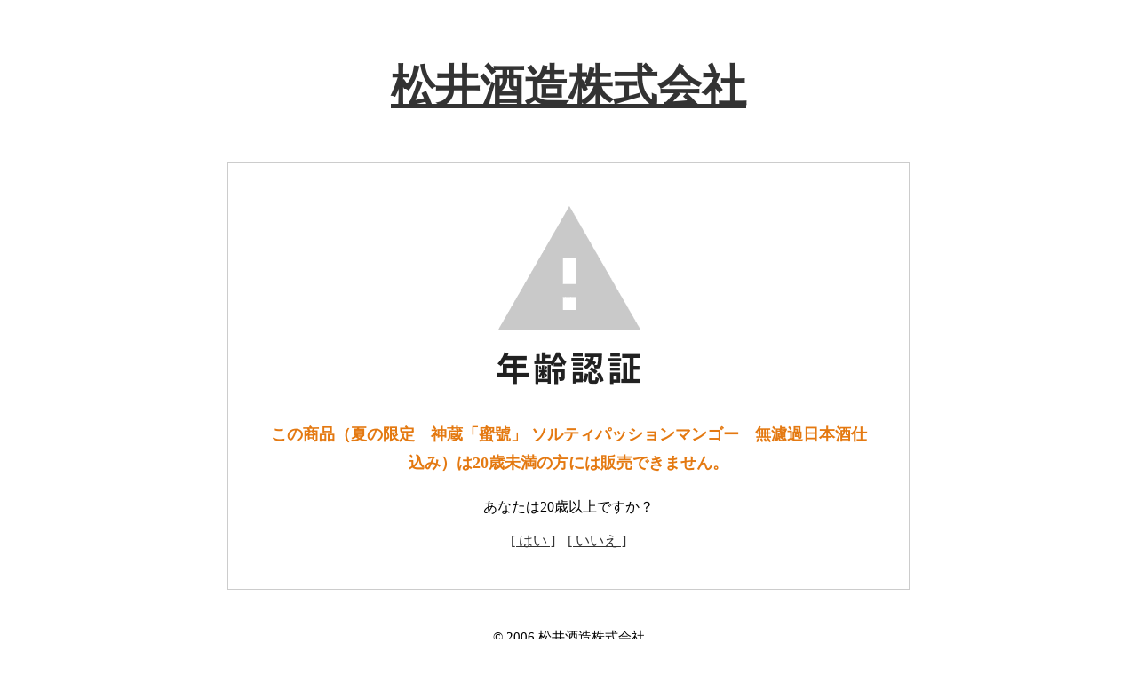

--- FILE ---
content_type: text/html; charset=EUC-JP
request_url: https://matsuishuzo.com/?pid=176361827
body_size: 5427
content:
<!DOCTYPE html PUBLIC "-//W3C//DTD XHTML 1.0 Transitional//EN" "http://www.w3.org/TR/xhtml1/DTD/xhtml1-transitional.dtd">
<html xmlns:og="http://ogp.me/ns#" xmlns:fb="http://www.facebook.com/2008/fbml" xmlns:mixi="http://mixi-platform.com/ns#" xmlns="http://www.w3.org/1999/xhtml" xml:lang="ja" lang="ja" dir="ltr">
<head>
<meta http-equiv="content-type" content="text/html; charset=euc-jp" />
<meta http-equiv="X-UA-Compatible" content="IE=edge,chrome=1" />
<meta name="viewport" content="width=device-width,initial-scale=1">
<title>夏の限定　神蔵「蜜號」 ソルティパッションマンゴー　無濾過日本酒仕込み</title>
<meta name="Keywords" content="松井酒造,松井酒造店,松井,神蔵,酒造,酒,日本酒,清酒,地酒,金閣寺,銀閣寺,七曜,京都,左京区,出町柳,蔵元,みやげ,土産,富士千歳,京千歳,金閣燦然,金瓢,祇園ばやし,雪月花,しぼりたて,にごり酒,吉田,蔵元だより,蔵元便り,鴨川,吉田,神社" />
<meta name="Description" content="松井酒造は、享保11年創業、京の銘酒『神蔵KAGURA』『富士千歳』・『京千歳』・『金瓢』醸造元です。皆様のお越しを心よりお待ち申し上げます。" />
<meta name="Author" content="松井酒造株式会社" />
<meta name="Copyright" content="松井酒造株式会社" />
<meta http-equiv="content-style-type" content="text/css" />
<meta http-equiv="content-script-type" content="text/javascript" />
<link rel="stylesheet" href="https://img07.shop-pro.jp/PA01458/099/css/1/index.css?cmsp_timestamp=20250422210949" type="text/css" />
<link rel="stylesheet" href="https://img07.shop-pro.jp/PA01458/099/css/1/product.css?cmsp_timestamp=20250422210949" type="text/css" />

<link rel="alternate" type="application/rss+xml" title="rss" href="https://matsuishuzo.com/?mode=rss" />
<link rel="shortcut icon" href="https://img07.shop-pro.jp/PA01458/099/favicon.ico?cmsp_timestamp=20250116165212" />
<script type="text/javascript" src="//ajax.googleapis.com/ajax/libs/jquery/1.7.2/jquery.min.js" ></script>
<meta property="og:title" content="夏の限定　神蔵「蜜號」 ソルティパッションマンゴー　無濾過日本酒仕込み" />
<meta property="og:description" content="松井酒造は、享保11年創業、京の銘酒『神蔵KAGURA』『富士千歳』・『京千歳』・『金瓢』醸造元です。皆様のお越しを心よりお待ち申し上げます。" />
<meta property="og:url" content="https://matsuishuzo.com?pid=176361827" />
<meta property="og:site_name" content="松井酒造株式会社" />
<script>
  var Colorme = {"page":"age_restriction","shop":{"account_id":"PA01458099","title":"\u677e\u4e95\u9152\u9020\u682a\u5f0f\u4f1a\u793e"},"basket":{"total_price":0,"items":[]},"customer":{"id":null},"inventory_control":"option","product":{"shop_uid":"PA01458099","id":176361827,"name":"\u590f\u306e\u9650\u5b9a\u3000\u795e\u8535\u300c\u871c\u865f\u300d \u30bd\u30eb\u30c6\u30a3\u30d1\u30c3\u30b7\u30e7\u30f3\u30de\u30f3\u30b4\u30fc\u3000\u7121\u6ffe\u904e\u65e5\u672c\u9152\u4ed5\u8fbc\u307f","model_number":"LKG-003","stock_num":0,"sales_price":2000,"sales_price_including_tax":2200,"variants":[{"id":1,"option1_value":"\u5305\u88c5\u306a\u3057","option2_value":"710ml","title":"\u5305\u88c5\u306a\u3057\u3000\u00d7\u3000710ml","model_number":"","stock_num":0,"option_price":2100,"option_price_including_tax":2310,"option_members_price":2000,"option_members_price_including_tax":2200},{"id":2,"option1_value":"\u5305\u88c5\u3042\u308a","option2_value":"710ml","title":"\u5305\u88c5\u3042\u308a\u3000\u00d7\u3000710ml","model_number":"","stock_num":0,"option_price":2300,"option_price_including_tax":2530,"option_members_price":2100,"option_members_price_including_tax":2310}],"category":{"id_big":2721497,"id_small":0},"groups":[{"id":2569217}],"members_price":2000,"members_price_including_tax":2200}};

  (function() {
    function insertScriptTags() {
      var scriptTagDetails = [];
      var entry = document.getElementsByTagName('script')[0];

      scriptTagDetails.forEach(function(tagDetail) {
        var script = document.createElement('script');

        script.type = 'text/javascript';
        script.src = tagDetail.src;
        script.async = true;

        if( tagDetail.integrity ) {
          script.integrity = tagDetail.integrity;
          script.setAttribute('crossorigin', 'anonymous');
        }

        entry.parentNode.insertBefore(script, entry);
      })
    }

    window.addEventListener('load', insertScriptTags, false);
  })();
</script>

<script async src="https://www.googletagmanager.com/gtag/js?id=G-V06YZ6HG5J"></script>
<script>
  window.dataLayer = window.dataLayer || [];
  function gtag(){dataLayer.push(arguments);}
  gtag('js', new Date());
  
      gtag('config', 'G-V06YZ6HG5J', (function() {
      var config = {};
      if (Colorme && Colorme.customer && Colorme.customer.id != null) {
        config.user_id = Colorme.customer.id;
      }
      return config;
    })());
  
  </script><script async src="https://zen.one/analytics.js"></script>
</head>
<body>
<meta name="colorme-acc-payload" content="?st=1&pt=10029&ut=176361827&at=PA01458099&v=20260130160135&re=&cn=de02bfe0cdcb8a7eb75ff39c7c12efa3" width="1" height="1" alt="" /><script>!function(){"use strict";Array.prototype.slice.call(document.getElementsByTagName("script")).filter((function(t){return t.src&&t.src.match(new RegExp("dist/acc-track.js$"))})).forEach((function(t){return document.body.removeChild(t)})),function t(c){var r=arguments.length>1&&void 0!==arguments[1]?arguments[1]:0;if(!(r>=c.length)){var e=document.createElement("script");e.onerror=function(){return t(c,r+1)},e.src="https://"+c[r]+"/dist/acc-track.js?rev=3",document.body.appendChild(e)}}(["acclog001.shop-pro.jp","acclog002.shop-pro.jp"])}();</script><link rel="stylesheet" href="./css/age_restriction.css" />
<div id="header_i" class="header">
  <h1 id="logo_i" class="logo"><a href="./">松井酒造株式会社</a></h1>
</div>
<div id="main_i" class="main">
  <form name="form" method="post" action="?pid=176361827" >
    <img src="https://img.shop-pro.jp/img/age_restriction/validation_img.png?cmsp_timestamp=20230302" alt="年齢認証">
    <p id="validation_txt_i" class="validation_txt">この商品（夏の限定　神蔵「蜜號」 ソルティパッションマンゴー　無濾過日本酒仕込み）は20歳未満の方には販売できません。</p>
    <p id="validation_txt_sub_i" class="validation_txt_sub">あなたは20歳以上ですか？</p>
    <input type="hidden" name="restricted_age_agree" value ="1"/>
    <div id="validation_select_yes" class="validation_select">
      <a href="#" onclick="document.form.submit();return false;">[ はい ]</a>
    </div>
    <div id="validation_select_no" class="validation_select">
      <a href="./">[ いいえ ]</a>
    </div>
  </form>
</div>
<div id="footer_i" class="footer">
  &copy; 2006 松井酒造株式会社
</div><link rel="stylesheet" href="css/amazon-pay-buy-now.css?20260107">

<div id="amazon-pay-buy-now-modal" class="amazon-pay-buy-now-modal-layout amazon_pay_buy_now_modal cart_modal__close amazonpay">
  <div class="amazon-pay-buy-now-modal-layout__container not_bubbling">
    <label class="cart_modal__close amazon-pay-buy-now-modal-layout__close-icon"></label>
    <p class="amazon-pay-buy-now-modal-layout__heading">
      こちらの商品が<br class="sp-br">カートに入りました
    </p>
    <div class="amazon-pay-buy-now-item">
              <div class="amazon-pay-buy-now-item__image"><img src="https://img07.shop-pro.jp/PA01458/099/product/176361827.png?cmsp_timestamp=20230802150842" alt="夏の限定　神蔵「蜜號」 ソルティパッションマンゴー　無濾過日本酒仕込み" /></div>
            <p class="amazon-pay-buy-now-item__name">夏の限定　神蔵「蜜號」 ソルティパッションマンゴー　無濾過日本酒仕込み</p>
    </div>
    <div class="amazon-pay-buy-now-modal-layout__action">
      <a class="amazon-pay-buy-now-button" href="/cart/">
        かごの中身を見る
      </a>

      <div class="amazon-pay-buy-now-button-unit">
        <p class="amazon-pay-buy-now-button-unit__text">または、今すぐ購入</p>
        <div id="AmazonPayButton"></div>
      </div>
      <p class="cart_modal__close amazon-pay-buy-now-text-link">ショッピングを続ける</p>
    </div>
  </div>
</div>

<div id="amazon-pay-buy-now-error-modal" class="amazon-pay-buy-now-modal-layout amazon_pay_buy_now_error_modal cart_in_error__close">
  <div class="amazon-pay-buy-now-modal-layout__container not_bubbling">
    <label class="cart_in_error__close amazon-pay-buy-now-modal-layout__close-icon"></label>
    <p class="amazon-pay-buy-now-modal-layout__heading amazon_pay_buy_now_error_message cart_in_error_modal__heading"></p>
    <div class="amazon-pay-buy-now-modal-layout__action">
      <button class="cart_in_error__close amazon-pay-buy-now-button">ショッピングを続ける</button>
    </div>
  </div>
</div>

<div id="amazon-pay-buy-now-processing-modal" class="amazon-pay-buy-now-modal-layout amazon_pay_buy_now_processing_modal">
  <div class="amazon-pay-buy-now-modal-layout__container not_bubbling">
    <div class="amazon-pay-buy-now-processing">
      <div class="amazon-pay-buy-now-processing__icon">
        <div class="in-circular-progress-indicator" role="progressbar"></div>
      </div>
      <p class="amazon-pay-buy-now-processing__heading">
        Amazon Payで決済中です。
      </p>
      <p class="amazon-pay-buy-now-processing__body">
        そのままお待ちください。<br>決済が完了すると、自動で画面が切り替わります。
      </p>
    </div>
  </div>
</div>

<script src="https://static-fe.payments-amazon.com/checkout.js" charset="utf-8"></script>
<script type="text/javascript" charset="utf-8">
  let prefecture = null;
  let deliveryId = null;

  const openColomreAmazonPayBuyNowProcessingModal = () => {
    const modal = document.querySelector('#amazon-pay-buy-now-modal')
    modal.style.visibility = 'hidden';
    modal.querySelectorAll('*').forEach(el => el.style.visibility = 'hidden');

    const processingModal = document.querySelector('#amazon-pay-buy-now-processing-modal')
    processingModal.style.visibility = "visible";
    processingModal.querySelectorAll('*').forEach(el => el.style.visibility = "visible");
  }

  const closeColomreAmazonPayBuyNowProcessingModal = () => {
    const modal = document.querySelector('#amazon-pay-buy-now-modal')
    modal.style.visibility = 'visible';
    modal.querySelectorAll('*').forEach(el => el.style.visibility = 'visible');

    const processingModal = document.querySelector('#amazon-pay-buy-now-processing-modal')
    processingModal.style.visibility = "hidden";
    processingModal.querySelectorAll('*').forEach(el => el.style.visibility = "hidden");
  }

  amazon.Pay.renderJSButton('#AmazonPayButton', {
    merchantId: 'A1KXWZ4V0BGRBL',
    ledgerCurrency: 'JPY',
        checkoutLanguage: 'ja_JP',
    productType: 'PayAndShip',
    placement: 'Cart',
    buttonColor: 'Gold',
    checkoutSessionConfig: {
      storeId: 'amzn1.application-oa2-client.38f35273beb04c1f8b407e8054e6d811',
      scopes: ["name", "email", "phoneNumber", "billingAddress"],
      paymentDetails: {
        paymentIntent: "AuthorizeWithCapture",
        canHandlePendingAuthorization: false
      },
      platformId: "A1RPRQMW5V5B38",
      deliverySpecifications: {
        addressRestrictions: {
          type: "Allowed",
          restrictions: {
            JP: {
              statesOrRegions: ["北海道","青森県","岩手県","宮城県","秋田県","山形県","福島県","茨城県","栃木県","群馬県","埼玉県","千葉県","東京都","神奈川県","新潟県","富山県","石川県","福井県","山梨県","長野県","岐阜県","静岡県","愛知県","三重県","滋賀県","京都府","大阪府","兵庫県","奈良県","和歌山県","鳥取県","島根県","岡山県","広島県","山口県","徳島県","香川県","愛媛県","高知県","福岡県","佐賀県","長崎県","熊本県","大分県","宮崎県","鹿児島県","沖縄県"]
            }
          }
        }
      }
    },
    onInitCheckout: async function (event) {
      prefecture = event.shippingAddress.stateOrRegion;

      openColomreAmazonPayBuyNowProcessingModal();

      try {
        const response = await fetch(
          "/cart/api/public/basket/amazon_pay_buy_now/checkout_sessions",
          {
            method: "POST",
            headers: {
              "Content-type": "application/json"
                          },
            body: JSON.stringify({
              shop_id: 'PA01458099',
              type: "onInitCheckout",
              prefecture: prefecture,
              shipping_address: event.shippingAddress,
              buyer: event.buyer,
              billing_address: event.billingAddress
            })
          }
        );

        if (!response.ok) {
          closeColomreAmazonPayBuyNowProcessingModal();

          const errorResponse = await response.body();
          const errorType = errorResponse.error_type

          return {
            "status": "error",
            "reasonCode": errorType
          }
        }

        const result = await response.json();
        return result;
      } catch (_e) {
        closeColomreAmazonPayBuyNowProcessingModal();

        return {
          status: "error",
          reasonCode: "unknownError",
        }
      }
    },
    onShippingAddressSelection: async function (event) {
      try {
        const response = await fetch(
          "/cart/api/public/basket/amazon_pay_buy_now/checkout_sessions",
          {
            method: "POST",
            headers: {
              "Content-type": "application/json"
                            },
            body: JSON.stringify({
              shop_id: 'PA01458099',
              type: "onShippingAddressSelection",
              prefecture: event.shippingAddress.stateOrRegion,
              shipping_address: event.shippingAddress
            })
          }
        );

        if (!response.ok) {
          closeColomreAmazonPayBuyNowProcessingModal();

          return {
            "status": "error",
            "reasonCode": "shippingAddressInvalid"
          }
        }

        const result = await response.json();
        return result;
      } catch (_e) {
        closeColomreAmazonPayBuyNowProcessingModal();

        return {
          status: "error",
          reasonCode: "unknownError",
        }
      }
    },
    onDeliveryOptionSelection: async function (event) {
      deliveryId = event.deliveryOptions.id

      try {
        const response = await fetch(
          "/cart/api/public/basket/amazon_pay_buy_now/checkout_sessions",
          {
            method: "POST",
            headers: {
              "Content-type": "application/json"
                            },
            body: JSON.stringify({
              shop_id: 'PA01458099',
              type: "onDeliveryOptionSelection",
              delivery_id: event.deliveryOptions.id,
              prefecture: prefecture
            })
          }
        );

        if (!response.ok) {
          closeColomreAmazonPayBuyNowProcessingModal();

          return {
            "status": "error",
            "reasonCode": "deliveryOptionInvalid"
          }
        }

        const result = await response.json();

        return result;
      } catch (_e) {
        closeColomreAmazonPayBuyNowProcessingModal();

        return {
          status: "error",
          reasonCode: "unknownError",
        }
      }
    },
    onCompleteCheckout: async function (event) {
      const form = document.querySelector('form[name="amazon_pay_buy_now_checkout_form"]')

      form.querySelectorAll('input').forEach(input => {
        if (input.name === 'shop_id') {
          input.value = 'PA01458099';
        }
        if (input.name === 'checkout_session_id') {
          input.value = event.amazonCheckoutSessionId;
        }
      });

      if (event.deliveryOptions && event.deliveryOptions.dateTimeWindow) {
        event.deliveryOptions.dateTimeWindow.forEach((d, i) => {
          const typeInput = document.createElement('input');
          typeInput.name = "delivery_options[][type]";
          typeInput.value = d.type;
          form.append(typeInput)

          const valueInput = document.createElement('input')
          valueInput.name = "delivery_options[][value]";
          valueInput.value = d.value;
          form.append(valueInput)
        })
      }

      form.submit();
    },
    onCancel: function (event) {
      closeColomreAmazonPayBuyNowProcessingModal();
    }
  });
</script>

<form name="amazon_pay_buy_now_checkout_form" method="POST" action="/cart/api/public/basket/amazon_pay_buy_now/checkout">
  <input type="hidden" name="shop_id" value="" />
  <input type="hidden" name="checkout_session_id" value="" />
</form><script type="text/javascript" src="https://matsuishuzo.com/js/cart.js" ></script>
<script type="text/javascript" src="https://matsuishuzo.com/js/async_cart_in.js" ></script>
<script type="text/javascript" src="https://matsuishuzo.com/js/product_stock.js" ></script>
<script type="text/javascript" src="https://matsuishuzo.com/js/js.cookie.js" ></script>
<script type="text/javascript" src="https://matsuishuzo.com/js/favorite_button.js" ></script>
</body></html>

--- FILE ---
content_type: text/css
request_url: https://img07.shop-pro.jp/PA01458/099/css/1/index.css?cmsp_timestamp=20250422210949
body_size: 33012
content:
@charset "euc-jp";

/* reset */
body, div, dl, dt, dd, ul, ol, li,
h1, h2, h3, h4, h5, h6, pre, code,
form, fieldset, legend, input, textarea,
p, blockquote, th, td {
  margin: 0;
  padding: 0;
}
.none_border_table,
.product_option_table table {
  border-spacing: 0;
  border-collapse: collapse;
}
fieldset,
img {
  border: 0;
}
address, caption, cite, code,
dfn, em, strong, th, var {
  font-weight: normal;
  font-style: normal;
}
 
ol, ul {
  list-style: none;
}
 
caption, th {
  text-align: left;
}
h1, h2, h3, h4, h5, h6 {
  font-weight: normal;
  font-size: 100%;
  color: #0c0633;
  color: #444;
}
q:before,
q:after {
  content: '';
}
abbr, acronym {
  border: 0;
  font-variant: normal;
}
sup {
  vertical-align: text-top;
}
sub {
  vertical-align: text-bottom;
}
input,
textarea,
select {
  font-weight: inherit;
  font-size: inherit;
  font-family: inherit;
}
input,
textarea,
select {
  *font-size: 100%;
}
legend {
  color: #000;
}

/* font size */
body {
  font: 13px/1.231 arial,helvetica,clean,sans-serif;
  *font-size: small; /* for IE */
  *font: x-small; /* for IE in quirks mode */
}
select, input, button, textarea {
  font: 99% arial,helvetica,clean,sans-serif;
}
table {
  font: 100%;
  font-size: inherit;
}
pre, code, kbd, samp, tt {
  font-family: monospace;
  line-height: 100%;
  *font-size: 108%;
}

/* common */
body {
  color: #444;
  font-family: "Lucida Sans Unicode", "Lucida Grande", Arial, Helvetica, "竅ｹ盍H窶・ｲ-茹ｹ盂ｲ Pro W3", "Hiragino Kaku Gothic Pro", "竅＜ｱ｢竅・ｱｨ", Meiryo, Osaka, "鐚㍼竺 鐚違ｱｲ窶激ｲ"窶・, sans-serif;
  background-color: #FFFFFF;
}
a {
  color: #3579bf;
}
a:hover{color:#ff6600;}

input[type="text"],
textarea,
select {
  border: 1px solid #888;
}
/* clearfix */
.clearfix {
  *zoom: 1;
}
  .clearfix:before, .clearfix:after {
    display: table;
    content: "";
  }
  .clearfix:after {
    clear: both;
  }

/* icons */
.icon:before,
.ie_icon {
  display: block;
  float: left;
  margin-right: 4px;
  width: 16px;
  height: 16px;
  background-image: url(https://img.shop-pro.jp/tmpl_img/63/icons16.png);
  background-repeat: no-repeat;
  content: "";
}
  .icon_myaccount:before,
  .ie_icon_myaccount {
    background-position: left -96px;
  }
  .icon_regist:before,
  .ie_icon_regist {
    background-position: left -192px;
  }
  .icon_login:before,
  .ie_icon_login {
    background-position: left -224px;
  }
  .icon_logout:before,
  .ie_icon_logout {
    background-position: left -208px;
  }
  .icon_search:before,
  .ie_icon_search {
    background-position: left -16px;
  }
  .icon_viewcart:before,
  .ie_icon_viewcart {
    background-position: left -0px;
  }
  .icon_sort:before,
  .ie_icon_sort {
    background-position: left -112px;
  }
  .icon_prev:before,
  .ie_icon_prev {
    margin-right: 0;
    background-position: left -32px;
  }
  .icon_next:before,
  .ie_icon_next {
    float: right;
    margin-right: 0;
    background-position: right -48px;
  }
  .icon_prev_dis:before,
  .ie_icon_prev_dis {
    margin-right: 0;
    background-position: left -64px;
  }
  .icon_next_dis:before,
  .ie_icon_next_dis {
    float: right;
    margin-right: 0;
    background-position: right -80px;
  }
  .icon_lst:before,
  .ie_icon_lst {
    margin-right: 0;
    background-position: left -176px;
  }
    .footer_lst .icon_lst:before,
    .footer_lst .ie_icon_lst {
      margin-left: -16px;
    }
  .icon_down:before,
  .ie_icon_down {
    display: none;
  }
  .icon_category_lst:before,
  .ie_icon_category_lst {
    display: none;
  }
  .icon_review:before,
  .ie_icon_review {
    background-position: left -240px;
  }
  .icon_review_post:before,
  .ie_icon_review_post {
    background-position: left -256px;
  }

/* layout */
.layout_wrapper {
  margin: 0 auto;
  width: 1000px;
  background-color: #fff;
}
.layout_header,
.layout_container,
.layout_footer {
  margin: 0 auto;
  width: 94%;
}
.layout_header {
  padding-top: 10px;
}
.layout_footer {
  margin-top: 3em;
}
.header_btn {
  font-size: 92.307%;
  line-height: 1.5;
}
  .header_btn a {
    color: #444;
  }
.viewcart_btn {
  float: right;
  margin-bottom: .5em;
  margin-left: 1.063%;
}
.header_member_nav {
  float: right;
  width: 29.787%;
}
  .header_member_nav li {
    float: right;
    white-space: nowrap;
    margin-left: 3.571%;
  }
  .member_login_name {
    float: right;
    clear: right;
    margin-bottom: .5em;
    text-align: right;
    line-height: 1.5;
  }

/* delivery price */
.header_delivery_price {
  padding: .5em 1em .3em;
  -webkit-border-radius: 3px;
  border-radius: 3px;
  background-color: #df7676;
  color: #fff;
  line-height: 1.5;
  float: right;
  clear: right;
}

/* product search form */
.prd_search_block {
  position: relative;
  float: left;
  margin: -6px 0 0 0;
  padding: 6px 0 0 1px;
  width: 30.212%;
  font-size: 92.307%;
}
  .prd_search_block.open {
    padding: 5px 0;
    border: 1px solid #888;
  }
  .prd_search_form_btn {
    cursor: pointer;
    display: inline-block;
    margin-left: 5px;
    padding: .3em .5em;
    border: 1px solid #a0a0a0;
    -webkit-border-radius: 4px;
    border-radius: 4px;
  }
  .prd_search_form {
    -webkit-box-sizing: content-box;
    -moz-box-sizing: content-box;
    box-sizing: content-box;
    display: none;
    overflow: hidden;
    margin-top: 5px;
    padding: 5px;
    border-top: 1px solid #888;
    width: 97%;
  }
  .prd_search_keyword {
    float: left;
    padding: .5em 0;
    width: 80%;
    border: 1px solid #888;
    -webkit-border-radius: 3px;
    border-radius: 3px;
    text-indent: 5px;
  }
  .prd_search_btn {
    float: right;
    padding: .35em 0;
    width: 18%;
    border: 1px solid #444;
    -webkit-border-radius: 3px;
    border-radius: 3px;
    background-color: #444;
    color: #fff;
    cursor: pointer;
  }
  .prd_search_optioncategory {
    margin-top: 10px;
    line-height: 1.5;
  }
  .prd_search_select {
    display: inline-block;
    width: 100%;
    font-size: 120%;
  }
  .prd_search_select option {
    word-break: break-all;
  }

/* shopname logo */
.shop_name {
  clear: both;
  padding: 1em 10% 2em;
  text-align: center;
  line-height: 1.5;
  margin-top: 2em;
  border-bottom: 1px solid #888;
}

  .shop_name a {
    color: #444;
    text-decoration: none;
  }
    .shop_name a:hover {
      text-decoration: underline;
    }
  .shop_name p {
    margin-bottom: 10px;
    text-align: center;
    font-size: 246.153%;
  }
  .shop_name img {
    max-width: 100%;
    height: inherit;
  }

/* header global nav */
.header_global_nav {
  margin-top: 3px;
  margin-bottom: 2em;
  border-top: 1px solid #888;
  border-bottom: 1px solid #888;
}
.header_nav_lst {
  text-align: center;
}
.header_nav_menu {
  position: relative;
  display: inline;
  margin: 0 1em;
  padding: 0 1em;
  text-align: center;
  font-weight: bold;
  line-height: 4;
}
.header_nav_menu a,
.header_nav_menu span {
  display: inline;
  color: #444;
  text-decoration: none;
  cursor: pointer;
}
.header_nav_menu_category img {
  position: relative;
  width: 16px;
  height: 16px;
}
.header_category_lst {
  position: absolute;
  left: 0;
  z-index: 101;
  display: none;
  min-width: 100%;
  width: auto;
  border-top: 1px solid #aaa;
  background-color: #fff;
}
.header_category_lst li {
  display: block;
  float: none;
  border-right: 1px solid #888;
  border-bottom: 1px solid #888;
  border-left: 1px solid #888;
  text-align: left;
  white-space: nowrap;
  word-break: break-all;
  line-height: 1.4;
}
.header_category_lst a {
  display: block !important;
  padding: 1em;
  background-color: #fff;
}

/* title */
.ttl_h2 {
  margin-top: 3em;
  margin-bottom: .7em;
  color: #444;
  font-weight: bold;
  font-size: 124%;
}
.ttl_h3 {
  margin-top: 2em;
  margin-bottom: .5em;
  color: #444;
  font-weight: bold;
  font-size: 92.307%;
}

/* topicpath */
.topicpath_nav {
  margin: 2em 0;
  font-size: 84.615%;
}
  .topicpath_nav li {
    display: inline;
    margin-right: .2em;
  }
  .topicpath_nav li a {
    margin-left: .2em;
    color: #444;
    text-decoration: none;
  }
  .topicpath_nav li a:hover {
    text-decoration: underline;
  }

/* prduct list */
.prd_lst {
  position: relative;
  clear: both;
  margin-left: -2.218%;
}
.prd_lst_unit {
  float: left;
  margin-bottom: 15px;
  margin-left: 2.083%;
  word-break: break-all;
}
  .prd_lst_unit_s {
    width: 22.88%;
  }
  .prd_lst_unit_m {
    width: 31.25%;
  }
  .prd_lst_unit a {
    color: #000;
    text-decoration: none;
  }
  .prd_lst_unit a:hover {
    text-decoration: underline;
  }
  .prd_lst_img {
    display: block;
    margin: 0 auto;
    max-width: 100%;
    height: inherit;
  }
  .prd_lst_span {
    display: block;
    margin: .3em .3em;
    line-height: 1.4;
  }
  .prd_lst_name {
    margin-top: .5em;
  }
  .prd_lst_name.prd_lst_span a img{
  	margin: 0 .25em!important;
    vertical-align: initial;
  }
  .prd_lst_exp {
    color: #666;
    font-size: 84.615%;
  }
  .prd_lst_price,
  .prd_lst_soldout {
    font-weight: bold;
    font-size: 92.307%;
  }
  .prd_lst_soldout {
    font-size: 75%;
    color: #b52b27;
  }
  .prd_lst_regular {
    color: #666;
    text-decoration: line-through;
  }
  .prd_lst_none {
    clear: both;
    text-align: center;
    font-size: 123.076%;
    line-height: 16;
  }
.prd_lst_block .ttl_h2 {
  float: left;
  margin: 20px 0 0;
}
.prd_lst_sort {
  float: right;
  margin: 20px 0;
}
  .prd_lst_sort a {
    color: #444;
  }
  .prd_lst_pager {
    position: relative;
    overflow: hidden;
    margin-top: 2em;
  }
  .prd_lst_pager ul {
    position: relative;
    left: 50%;
    float: left;
  }
  .prd_lst_pager li {
    position: relative;
    left: -50%;
    float: left;
  }
  .prd_lst_pager .prd_lst_pager_prev,
  .prd_lst_pager .prd_lst_pager_next {
    padding: .5em 0;
    width: 8em;
  }
  .prd_lst_pager .prd_lst_pager_next {
    text-align: right;
  }
  .icon_prev_dis,
  .icon_next_dis {
    display: block;
    color: #aaa;
  }
  .prd_lst_pager a {
    color: #444;
    text-decoration: none;
  }
  .prd_lst_pager a:hover {
    text-decoration: underline;
  }
.prd_lst_pos b {
  font-size: 160%;
}

/* footer */
.footer_section {
  float: left;
  margin-top: 1em;
  margin-right: 1.5%;
  margin-bottom: 15px;
  width: 23%;
}
  .footer_section .ttl_h2 {
    margin-top: 0;
  }
.footer_nav {
  position: relative;
  clear: both;
  padding: 2em 0;
  border-top: 1px solid #d8d8d8;
}
.footer_lst {
  font-size: 92.307%;
  line-height: 1.5;
}
  .footer_lst li {
    word-break: break-all;
    margin-bottom: .5em;
    padding-left: 16px;
  }
  .footer_lst .footer_category_img {
    display: block;
    margin-bottom: .3em;
    max-width: 100%;
    height: auto;
  }
  .footer_lst a {
    color: #444;
    text-decoration: none;
  }
    .footer_lst a:hover {
      text-decoration: underline;
    }

/* manager */
.manager_img img {
  max-width: 100%;
}
.manager_memo .ttl_h3 {
  margin-top: .7em;
}

/* social icons */
.social_lst ul {
  padding-left: 16px;
  text-align: left;
}
.social_lst li {
  display: inline;
  margin: 1.5%;
}
.social_lst img {
  width: 24px;
  height: 24px;
  vertical-align: bottom;
}

  .copyright {
    clear: both;
    padding: 1em 0;
    text-align: right;
    font-size: 76.923%;
  }
    .powered {
      display: inline;
      margin-left: 1em;
      text-align: right;
      line-height: 18px;
    }
    .powered a {
      color: #777;
      text-decoration: none;
    }
    .powered img {
      margin-left: .3em;
      width: 200px;
      height: 18px;
    }

/* list */
.def_lst {
  border-top: 1px solid #eee;
}
  .def_lst_dt {
    padding-top: 1em;
    padding-bottom: 1em;
    font-weight: bold;
    float: left;
    clear: both;
    width: 30%;
    word-break: break-all;
  }
  .def_lst_dd {
    padding-top: 1em;
    padding-bottom: 1em;
    padding-left: 35%;
    border-bottom: 1px solid #eee;
  }
    .def_lst_dd img {
      max-width: 100%;
      width: inherit;
      height: auto;
    }

/* product option */
.product_option_table {
  margin: 3em 0;
}
  .product_option_table table {
    width: 100%;
    border-bottom: 1px solid #dadada;
    border-left: 1px solid #dadada;
  }
  .product_option_table th,
  .product_option_table td {
    padding: .8em .5em;
    border-top: 1px solid #dadada;
    border-right: 1px solid #dadada;
  }
  .product_option_table th {
    text-align: center;
  }
  .product_option_table td {
    vertical-align: top;
    text-align: center;
  }

/* policy */
#policy p {
  margin: 1em 0;
  color: #666;
  line-height: 1.8;
}
.policy_lead {
  padding-bottom: 1em;
  border-bottom: 1px solid #eee;
}

/* for ie7 - 8 */
.ie_wrapper .header_global_nav {
  position: relative;
  z-index: 101;
}
.ie_wrapper .header_nav_menu {
  z-index: 60;
}
.ie_wrapper .header_nav_menu_category {
  z-index: 100;
}
.ie_wrapper .header_category_lst {
  top: 3em;
}
/* for ie7 */
.ie.icon_prev,
.ie.icon_prev_dis {
  margin-right: 2em;
}
.ie_wrapper .header_category_lst {
  top: 2.7em;
}

@media only screen and (-webkit-min-device-pixel-ratio: 2), (-webkit-min-device-pixel-ratio: 1.5) {
  .icon:before {
    background-image: url(https://img.shop-pro.jp/tmpl_img/63/icons16_2x.png) !important;
    -webkit-background-size: 16px 320px;
    background-size: 16px 320px;
  }
}





/* add */

/*
 * icon
 */
.icon-b,
.icon-w {
  display: inline-block;
  width: 16px;
  height: 16px;
  *display: inline;
  *zoom: 1;
}
.icon-b {
  background-image: url(https://img.shop-pro.jp/tmpl_img/69/icon16_b.png);
}
.icon-w {
  background-image: url(https://img.shop-pro.jp/tmpl_img/69/icon16_w.png);
}
@media only screen and (-webkit-min-device-pixel-ratio: 2), only screen and (min--moz-device-pixel-ratio: 2), only screen and (-o-min-device-pixel-ratio: 2/1), only screen and (min-device-pixel-ratio: 2), only screen and (-webkit-min-device-pixel-ratio: 1.5), only screen and (min--moz--device-pixel-ratio: 1.5), only screen and (min-device-pixel-ratio: 1.5), only screen and (min-resolution: 192dpi), only screen and (min-resolution: 2dppx) {
  .icon-b,
  .icon-w {
    -webkit-background-size: 368px 320px;
    background-size: 368px 320px;
  }
  .icon-lg-b,
  .icon-lg-w {
    -webkit-background-size: 552px 480px;
    background-size: 552px 480px;
  }
  .icon-b {
    background-image: url(https://img.shop-pro.jp/tmpl_img/69/icon16_2x_b.png);
  }
  .icon-w {
    background-image: url(https://img.shop-pro.jp/tmpl_img/69/icon16_2x_w.png);
  }
  .icon-lg-b {
    background-image: url(https://img.shop-pro.jp/tmpl_img/69/icon24_2x_b.png);
  }
  .icon-lg-w {
    background-image: url(https://img.shop-pro.jp/tmpl_img/69/icon24_2x_w.png);
  }
}
.icon-circled_help {background-position: -304px -80px;}
.icon-help {background-position: -288px -80px;}
.icon-cart { background-position: -176px -64px; }
.icon-user { background-position: -208px -0px; }
.icon-adduser { background-position: -240px -0px; }
.icon-logout { background-position: -32px -80px; }
.icon-login { background-position: -48px -80px; }
/* icon large */
.icon-twitter { background-position: -144px -264px; }
.icon-facebook { background-position: -192px -264px; }
.icon-instagram { background-position: -168px -288px; }
.icon-mail { background-position: -96px -0px; }
.icon-lg-w.icon-cart { background-position: -264px -96px; }
.icon-lg-w.icon-chevron_up { background-position: -0px -216px; }
.icon-lg-w.icon-chevron_down { background-position: -528px -192px; }

.icon-lg-b,
.icon-lg-w {
  width: 24px;
  height: 24px;
  display: inline-block;
  *display: inline;
  *zoom: 1;
}
.icon-lg-b {
  background-image: url(https://img.shop-pro.jp/tmpl_img/69/icon24_b.png);
}
.icon-lg-w {
  background-image: url(https://img.shop-pro.jp/tmpl_img/69/icon24_w.png);
}


/*  -- INSTEP -------------------------------*/
.msk_pc{ display:block!important;}
.msk_sp{ display:none!important;}

.h1, .h2, h1, h2 { margin-bottom: 23px;}
.h1, .h2, .h3, h1, h2, h3 {
    margin-top: 27px;
    margin-bottom: 13.5px;
}
.h4, .h5, .h6, h4, h5, h6 {
    margin-top: 13.5px;
    margin-bottom: 13.5px;
}
.h1,h1{font-size:36px}
.h2,h2{font-size:35px}
.h3,h3{font-size:27px}
.h4,h4{font-size:16px}
.h5,h5{font-size:15px}
.h6,h6{font-size:14px}
.f10{font-size:10px}

img{ vertical-align:middle;}
.clearfix::after {
  content: "";
  display: block;
  clear: both;
}
ul li{ float:left;}

body{ font-family: 'Noto Serif JP', serif;
font-size: 15px;
line-height: 1.81;
color:#555;
}


/*----------------------*/

#spgnaviArea{ display:none;}
#msk_wrapper.all,#msk_footer{
width:100%; 
min-width:1260px;
}
#msk_header,#msk_footer_in{
width:1170px;
margin: 0 auto;
padding:10px 45px;
background:#fff;
}
#msk_footer_in{
padding-top: 0;
padding-bottom: 0;
}

#msk_header .msk_navi{position:relative;background: #fff;}
#msk_header .msk_navi .msk_log_cart{position: absolute; top:-11px; right:0;z-index: 1;}
#msk_header .msk_navi .msk_log_cart span{display:inline-block; border: 1px solid #ddd; 
border-radius:5px;
-webkit-border-radius: 5px;
-moz-border-radius: 5px; 
border-top-left-radius:0;  border-top-right-radius:0; 
-webkit-border-top-left-radius: 0; -webkit-border-top-right-radius: 0;
-moz-border-top-left-radius: 0; -moz-border-top-right-radius: 0;
background:#fdfdfd; padding:1px 6px;width:8em; text-align:center;}
#msk_header .msk_navi .msk_log_cart span a{text-decoration:none; color:#777; font-size:14px; }
#msk_header .msk_navi .msk_log_cart span a:hover{color:#ff6600;}
#msk_header .msk_navi a.msk_h_logo{
 float:left;
 width:235px;
}
#msk_header .msk_navi a.msk_h_logo img{ width:100%; vertical-align:bottom;}
#msk_header .msk_navi ul{
 float:right;
 /*width:850px;
 width:730px;*/
 width:670px;
}
#msk_header .msk_navi ul li{
display: block;
}
#msk_header .msk_navi ul li.sp_btn{
display: none;
}
#msk_header .msk_navi ul li a,
#msk_header .msk_navi ul li span.nolink{
color:#777;
display: block;
padding: 40px 15px 0 15px;
line-height: 17px;
text-decoration:none;
}
#msk_header .msk_navi ul li span.nolink{ opacity:.5;}
#msk_header .msk_navi ul li a:hover{color:#ff6600;}
#msk_wrapper_cts{
	width:100%;
	border-top:1px solid #fff;
  padding-bottom:2.5em;
  box-shadow: 0px 10px 16px -16px rgba(0,0,0,0.2) inset;
}
#msk_footer,#msk_footer_in{
	/*background:#0c0632;*/
	/*background:#432F2F;*/
	/*background:#A3A3A2;
	background:#0c0c0c;*/
	color:#979796;
  background:#00081A;
}
#msk_footer_in .msk_footer_navi{ display:block; padding:0 ;}
#msk_footer_in h2{ color:#fff; text-shadow: 0 1px 3px #000; margin-top: 10px; margin-bottom: 0px;}
#msk_footer_in .msk_footer_navi .msk_f_navi{padding:0 20px;}
#msk_footer_in .msk_footer_navi .msk_f_navi ul li{ float:none;}
#msk_footer_in .msk_footer_navi .msk_f_navi ul.msk_f_navi_list{ float:left;}
#msk_footer_in .msk_footer_navi .msk_f_navi ul.msk_f_navi_list:nth-child(1){ width:25%;}
#msk_footer_in .msk_footer_navi .msk_f_navi ul.msk_f_navi_list:nth-child(2){ width:25%;}
#msk_footer_in .msk_footer_navi .msk_f_navi ul.msk_f_navi_list:nth-child(3){ width:30%;}
#msk_footer_in .msk_footer_navi .msk_f_navi ul.msk_f_navi_list:nth-child(4){ width:20%;}
/*#msk_footer_in .msk_footer_navi .msk_f_navi ul.msk_f_navi_list:nth-child(4) li:nth-child(2),
#msk_footer_in .msk_footer_navi .msk_f_navi ul.msk_f_navi_list:nth-child(4) li:nth-child(3),
#msk_footer_in .msk_footer_navi .msk_f_navi ul.msk_f_navi_list:nth-child(4) li:nth-child(4),
#msk_footer_in .msk_footer_navi .msk_f_navi ul.msk_f_navi_list:nth-child(4) li:nth-child(5){ padding-left:1em;}*/
#msk_footer_in .msk_footer_navi .msk_f_navi ul.msk_f_navi_list:nth-child(4) li:nth-child(n+2){ padding-left:1em;}
/**/#msk_footer_in .msk_footer_navi .msk_f_navi ul.msk_f_navi_list:nth-child(4) li:nth-last-child(-n+2) h6 a i{ opacity:.5;vertical-align: middle;
margin-bottom: 4px;}

#msk_footer_in .msk_footer_navi .msk_f_navi ul.msk_f_navi_list h4 { margin-bottom: 0px;}
#msk_footer_in .msk_footer_navi .msk_f_navi ul.msk_f_navi_list h6 { margin-top: 6.75px; margin-bottom: 6.75px;}
#msk_footer_in .msk_footer_navi .msk_f_navi ul.msk_f_navi_list ul { margin-left:2em;}
#msk_footer_in a { color: #aaa; text-decoration: none;}
#msk_footer_in h4 a { color: #bbb;}

#msk_footer .msk_f_logo{ background:#fff; padding: 5px 0 2px 0; margin: 10px auto 0 auto; text-align:center; /*background: #432F2F;*/ background: #00081A;
    border-top: 1px solid #171b24;}
#msk_footer .msk_f_logo img{ margin-bottom: 5px;
    width: 30%;
    max-width: 250px;
	min-width: 160px;}
#msk_footer .msk_f_logo p{ margin-bottom: 2.5px;}
/* PageTOP */
#page-top_sp{
display:none;
}
#page-top {
position: fixed;
bottom: 20px;
right: 20px;
font-size: 77%;
}
#page-top a {
background-color: rgba(255,255,255,0.3);
border: 1px solid #ccc;
text-decoration: none;
color: #ccc!important;
width: 100px;
padding: 5px 0;
text-align: center;
display: block;
border-radius: 5px;
}
#page-top a:hover {
text-decoration: none;
color: #333!important;
/*background-color: rgba(67,47,47,0.8);*/
background-color: rgba(255,255,255,0.8);
}
/* // PageTOP */
	
@media print, screen and (max-width: 768px) {
.msk_pc{ display:none!important;}
.msk_sp{ display:block!important;}

#spgnaviArea{display:block; position:absolute; right:0.7em; top:0.7em; width:40px; height:36px; border: 1px solid #ddd; border-radius:3px; -moz-border-radius:3px; -webkit-border-radius:3px; cursor:pointer;}
#spgnaviArea span{border-top:2px solid #999; display:block; width:40%; margin:6.2px auto 0 auto;}
#spgnaviArea span:first-child{ margin:9.8px auto 0 auto;}
#spgnaviArea.close{ background:#fcfcfc;}
#spgnaviArea.close span:nth-child(3){display:none;}
#spgnaviArea.close span:nth-child(1){ margin:18px auto 0 auto; width:30%; transform:rotate(45deg);}
#spgnaviArea.close span:nth-child(2){ margin:-2px auto 0 auto; width:30%; transform:rotate(-45deg);}


#msk_wrapper.all,#msk_footer{
width:100%; 
min-width:auto;
}	
#msk_header,#msk_footer_in{
width:100%;
margin: 0 auto;
padding:0 0;
box-sizing:border-box;
}
  /**/
#msk_header{ position: fixed; z-index: 10000; box-shadow: 0px 0px 16px -10px rgba(0,0,0,0.4);}
  #msk_wrapper_cts{padding-top: 56.3667px; padding-bottom: 1em;}
  /**/
  #msk_header.close{min-height: 100%; background-color: rgba(0,0,0,0.7);}
#msk_header .msk_navi a.msk_h_logo{
 float:left;
 width:auto;
}
#msk_header .msk_navi ul{
 float:right;
 width:100%;
}

#msk_header .msk_navi .msk_log_cart{position:static; top:0; right:0; display:none;}
#msk_header .msk_navi a.msk_h_logo img{ width:50%; min-width:200px; max-width:235px; margin:10px 0 10px 10px;}
#msk_header .msk_navi ul#spopen {
display: none;
}
#msk_header .msk_navi ul li:first-child{display:none;}
/* PageTOP */
#msk_footer_in{ position:relative;}
#page-top_sp { display:block;
position:absolute;
top: 26px;
right: 10px;
font-size: 77%;
}
#page-top_sp a {
background-color: rgba(255,255,255,0);
border: 1px solid #30343d;
text-decoration: none;
color: #979796!important;
width: 65px;
padding: 10px 0;
text-align: center;
display: block;
border-radius: 3px;
}
#page-top{
display:none;
}
/* // PageTOP */

/* TOP.CSS to copy */
#msk_header .msk_navi ul li{
display: table;
float:none; width:100%; border-top: 1px solid #ccc;
}
#msk_header .msk_navi ul li.sp_btn{
display: block;
float:left; width:50%; box-sizing:border-box;
}
#msk_header .msk_navi ul li:nth-last-child(3){
 width:100%;
}  
#msk_header .msk_navi ul li.sp_btn span{ display:table; width:100%;}
#msk_header .msk_navi ul li a,
 #msk_header .msk_navi ul li span.nolink{
color:#777;
display: table-cell; vertical-align:middle;
padding: 0 0 0 1em;
height:3em;
line-height: 1;
text-decoration:none;
/*width:100%;*/
width:768px;/*tableだとはみ出ない*/ 
}
#msk_header .msk_navi ul li:nth-last-child(2){ border-right: 1px solid #ccc; box-sizing:border-box;}
#msk_header .msk_navi ul li:last-child,#msk_header .msk_navi ul li:nth-last-child(2){ border-bottom: 1px solid #ccc;}
/* //TOP.CSS to copy */

#msk_footer_in{
	padding:0 0;
	/*background:#0c0632;
  background:#432f2f;*/
   background:#00081A;
}

#msk_footer_in .msk_footer_navi{ padding:0 30px;}
#msk_footer_in .msk_footer_navi .msk_f_navi{padding:0 10px;}
#msk_footer_in .msk_footer_navi .msk_f_navi ul.msk_f_navi_list:nth-child(1){ width:55%; padding-left:2%;}
#msk_footer_in .msk_footer_navi .msk_f_navi ul.msk_f_navi_list:nth-child(2){ width:43%;}
#msk_footer_in .msk_footer_navi .msk_f_navi ul.msk_f_navi_list:nth-child(3){ width:55%; padding-left:2%;}
#msk_footer_in .msk_footer_navi .msk_f_navi ul.msk_f_navi_list:nth-child(4){ width:43%;}
/*#msk_footer_in .msk_footer_navi .msk_f_navi ul.msk_f_navi_list:nth-child(4) li:nth-child(2),
#msk_footer_in .msk_footer_navi .msk_f_navi ul.msk_f_navi_list:nth-child(4) li:nth-child(3),
#msk_footer_in .msk_footer_navi .msk_f_navi ul.msk_f_navi_list:nth-child(4) li:nth-child(4),
#msk_footer_in .msk_footer_navi .msk_f_navi ul.msk_f_navi_list:nth-child(4) li:nth-child(5){ padding-left:1em;}*/

}
@media print, screen and (max-width: 630px) {
#msk_footer_in .msk_footer_navi{ padding:0 20px;}
#msk_footer_in .msk_footer_navi .msk_f_navi{padding:0 10px;}
#msk_footer_in .msk_footer_navi .msk_f_navi ul.msk_f_navi_list ul { margin-left:1em; margin-top: .25em;}	
	
}
@media print, screen and (max-width: 550px) {
#msk_footer_in .msk_footer_navi .msk_f_navi ul.msk_f_navi_list:nth-child(1){ width:100%; padding-left:0;}
#msk_footer_in .msk_footer_navi .msk_f_navi ul.msk_f_navi_list:nth-child(2){ width:100%;}
#msk_footer_in .msk_footer_navi .msk_f_navi ul.msk_f_navi_list:nth-child(3){ width:100%; padding-left:0;}
#msk_footer_in .msk_footer_navi .msk_f_navi ul.msk_f_navi_list:nth-child(4){ width:100%;}

#msk_footer_in .msk_footer_navi .msk_f_navi ul.msk_f_navi_list li ul li,
#msk_footer_in .msk_footer_navi .msk_f_navi ul.msk_f_navi_list:last-child li:nth-child(n + 2){ float:left; width:50%; box-sizing: border-box;}


#msk_footer_in .msk_footer_navi .msk_f_navi ul.msk_f_navi_list li ul::after {
  content: "";
  display: block;
  clear: both;}

#msk_footer_in h2{
    margin-top: 15px;
    margin-bottom: 0px;}
#msk_footer_in .msk_footer_navi .msk_f_navi ul.msk_f_navi_list h4 { margin-bottom: 0.25em;}
}


@media print, screen and (max-width: 414px) {

	/*#msk_footer_in .msk_footer_navi .msk_f_navi ul.msk_f_navi_list li ul li,*/
#msk_footer_in .msk_footer_navi .msk_f_navi ul.msk_f_navi_list:last-child li:nth-child(n + 2){ /*float:none; width:100%;*/}


#msk_footer_in .msk_footer_navi .msk_f_navi ul.msk_f_navi_list:nth-child(1) ul li:last-child{ width:50%;}
#msk_footer_in .msk_footer_navi .msk_f_navi ul.msk_f_navi_list:nth-child(2) li:nth-child(2) ul li:nth-child(1),
#msk_footer_in .msk_footer_navi .msk_f_navi ul.msk_f_navi_list:nth-child(2) li:nth-child(2) ul li:nth-child(2){ width:50%;}
/*#msk_footer_in .msk_footer_navi .msk_f_navi ul.msk_f_navi_list:nth-child(2) li:nth-child(3) ul li:nth-child(3){ width:100%;}*/
#msk_footer_in .msk_footer_navi .msk_f_navi ul.msk_f_navi_list:nth-child(3) li:first-child ul li:last-child{ width:100%;}




.h1,h1{font-size:32.4px}
.h2,h2{font-size:31.5px}
.h3,h3{font-size:24.3px}
.h4,h4{font-size:14.4px}
.h5,h5{font-size:13.5px}
.h6,h6{font-size:12.6px!important;}
.f10{font-size:9px}



}
@media print, screen and (max-width: 375px) {
	#msk_footer_in .msk_footer_navi{ padding:0 15px;}
  .h6,h6{font-size:11px!important;}
}
@media print, screen and (max-width: 350px) {
  .h6,h6{font-size:10px!important;}
}

/*  -- //  INSTEP -------------------------------*/
/*---- index.css -- product.css制作時に追加 --------------------------------------*/

#msk_wrapper_cts_in{ width:1170px;
margin: 0 auto;
padding:10px 45px;}
#msk_wrapper_cts_in .topicpath_nav{ margin:0!important; }
#msk_wrapper_cts_in h2.ttl_h2{margin-top: 0.5em;
text-align: center;
margin-bottom: 40px;}
.ttl_h2 {
  margin-top: 3em;
  margin-bottom: 30px;
  color: #444;
  font-weight: normal;
  font-size: 35px;
}
.text-line {
    display: flex;
    align-items: center;
}
.text-line::before, .text-line::after {
    content: "";
    flex-grow: 1;
    height: 1px;
    background: 
    #000;
    margin: 0 .4em 0 0;
}

.text-line::after {
    margin: 0 0 0 .4em ;
}
#msk_wrapper_cts_in h2.ttl_h2 img{
  	margin: 0 .25em!important;
    vertical-align: initial;
  }

.ttl_h3 {
    margin-top: 0;
    color: #444;
    font-weight: normal;
    font-size: 27px;
	line-height: 1;
}

h4.h4_2{font-size:22px; margin-bottom:0; border-bottom:1px solid #888;}
h4.h4_2 img{
  	margin: 0 .25em!important;
    vertical-align: initial;
  }

/*.msk_cartBtn_bg{  ---- product.css に　移動------
background-image: -webkit-linear-gradient(left,#d9534f,#b52b27);
background-image: -o-linear-gradient(left,#d9534f 0,#b52b27 100%);
background-image: linear-gradient(90deg,#d9534f 0,#b52b27);
background-repeat: repeat-x;
filter: progid:DXImageTransform.Microsoft.gradient(startColorstr="#FFD9534F",endColorstr="#FFB52B27",GradientType=1);
border-radius:5px; width:100%;
}*/

@media print, screen and (max-width: 768px) {
  
body{ font-family: 'Noto Serif JP', serif;
font-size: 14px;
line-height: 1.4;
}
	/* x 0.7 */
.h1,h1{font-size:35.2px}
.h2,h2{font-size:24.5px} 
.h3,h3{font-size:18.9px}
.h4,h4{font-size:15px}
.h5,h5{font-size:14px}
.h6,h6{font-size:13px}
.f10{font-size:10px}
	
#msk_wrapper_cts_in h2.ttl_h2{margin-top: 0.5em;
text-align: center;
margin-bottom: 10px;}
.ttl_h2 {
  margin-top: 3em;
  margin-bottom: 20px;
  font-size: 24.5px;
  line-height: 1.2;
}
.text-line { display:block; padding: 0 10px;}
.text-line::before, .text-line::after { margin: 0 0 0 0;}
.text-line::after { margin: 0 0 0 0;}
.ttl_h3 {
    margin-top: 0;
    font-size: 18.9px;
}
h4.h4_2{font-size:18.9px; padding-bottom:10px; font-weight: bold;}
#msk_wrapper_cts_in{ width:100%; padding:0;}
.topicpath_nav { font-size: 10px;}	
}

/*---- // index.css -- product.css制作時に追加 --------------------------------------*/
/* デバイスの向き（横） */
@media print, screen and (max-width: 768px) and (orientation: landscape) {
	#msk_header .msk_navi ul li:first-child{display:none;}
	#msk_header .msk_navi ul li{
	float: left;
	width: 50%;
	}
    /*#msk_header .msk_navi ul li{ border-right: 1px solid #ccc; box-sizing: border-box;}*/
	#msk_header .msk_navi ul li:nth-child(4n+2){ border-right: 1px solid #ccc; box-sizing: border-box;}

  #msk_header .msk_navi ul li:nth-last-child(4){width: 100%; border-right: none;}
	#msk_header .msk_navi ul li:nth-child(14){}
  #msk_header .msk_navi a.msk_h_logo { float: none!important; width: 100%!important;}
}

/* TOP G MENU 20201102*/
.cmouse{ display:inline-block;}
.topuse{ display:none;}


/*年齢認証画面　20201106add*/
/*年齢確認画面カスタマイズ*/

/*----年齢認証画面　20201106add*/

#msk_header .msk_navi ul#spopen li.cmn{ display:block;}
#msk_header .msk_navi ul#spopen li.top{ display:none;}

    /* 16px black */
    .icon-b.icon-chevron_down {
      background-position: -352px -128px;
    }
    /* 16px white */
    .icon-w.icon-chevron_down {
      background-position: -352px -128px;
    }
    /* 24px black */
    .icon-lg-b.icon-chevron_down {
      background-position: -528px -192px;
    }
    /* 24px white */
    .icon-lg-w.icon-chevron_down {
      background-position: -528px -192px;
    }
    /* 16px black */
    .icon-b.icon-chevron_small_down {
      background-position: -48px -142.5px;
    }
    /* 16px white */
    .icon-w.icon-chevron_small_down {
      background-position: -48px -142.5px;
    }
    /* 24px black */
    .icon-lg-b.icon-chevron_small_down {
      background-position: -72px -216px;
    }
    /* 24px white */
    .icon-lg-w.icon-chevron_small_down {
      background-position: -72px -216px;
    }
/* jp-en 20210614 */
    .englishBTNharea,
    #jpnlishBTNh,#englishBTNh { display: none;}
#jpnengBTNharea{ position: relative;top: 58px; z-index: 9999;}
@media print, screen and (max-width: 768px) {
#jpnlishBTNh {
display: block;
position: absolute;
right: 5.8em;
bottom: 0.7em;
width: 24px;
height: 24px;
border: 1px solid #ddd;
border-radius: 3px;
-moz-border-radius: 3px;
-webkit-border-radius: 3px;
line-height: 1;
}   
#englishBTNh {
display: block;
position: absolute;
right: 3.8em;
bottom: 0.7em;
width: 24px;
height: 24px;
border: 1px solid #ddd;
border-radius: 3px;
-moz-border-radius: 3px;
-webkit-border-radius: 3px;
line-height: 1;
}
#englishBTNh a,#jpnlishBTNh a{height: 100%; line-height: 1; display: flex; justify-content: center; align-items: center; text-decoration: none; padding: 0; font-size: 10px; background: #fff; color:#777;} 
#englishBTNh a span,#jpnlishBTNh a span{ display: block;  line-height: 1; margin-top:.25em;}
#englishBTNh.on a,#jpnlishBTNh.on a{ color:#f00; background: #fff;}
#spgnaviArea{
width: 36px;
height: 36px;
}
/*nav li cheange 20210614*/
#msk_header .msk_navi ul li{border-top: 1px dotted #ccc;}
#msk_header .msk_navi ul li:nth-child(2){border-top: 1px solid #ccc; }
#msk_header .msk_navi ul li a{height: 3.6em;}
#msk_header .msk_navi ul li a, #msk_header .msk_navi ul li span.nolink{color: #333;  padding: 0 0 0 1.5em; font-weight: bold;}
#msk_header .msk_navi ul li:nth-child(16){ border-right: 1px dotted #ccc;}
/* //nav li cheange 20210614*/
}
@media print, screen and (max-width: 359px) {
#msk_header .msk_navi a.msk_h_logo { width: 185px;}
#msk_header .msk_navi a.msk_h_logo img{width:185px; min-width:auto; margin-top: 13.75px;}
}
/* //jp-en 20210614 */

--- FILE ---
content_type: text/css
request_url: https://img07.shop-pro.jp/PA01458/099/css/1/product.css?cmsp_timestamp=20250422210949
body_size: 22304
content:
@charset "euc-jp";
.prd_opt_src {
  display: none !important;
}
.product_image {
  margin-bottom: 0;
}
.product_image_main {
  float: left;
  width: 74.468%;
}
  .product_image_main img {
    display: block;
    margin: 0 auto;
    max-width: 100%;
    height: auto;
  }
.product_image_thumb {
  float: right;
  width: 24.468%;
}
.product_image_thumb li {
  float: left;
  cursor: pointer;
  margin-bottom: 10px;
  margin-left: 6.521%;
  width: 43.478%;
}
.product_image_thumb img {
  max-width: 100%;
  width: auto;
  height: auto;
}

.product_exp {
  clear: both;
  padding-top: 2em;
  line-height: 1.6;
}

.product_info_block {
  padding-top: 2em;
}
  .product_spec_block {
    float: left;
    width: 65%;
    margin-bottom: 3em;
  }
    .product_spec_block table {
      width: 100%;
    }
      .product_spec_table {
        border-top: 1px solid #888;
      }
      .product_spec_table th {
        padding: 1em .5em 1em 1em;
        border-right: 1px solid #888;
        border-bottom: 1px solid #888;
      }
      .product_spec_table td {
        overflow: hidden;
        padding-top: 1em;
        padding-bottom: 1em;
        padding-left: 1em;
        border-bottom: 1px solid #888;
      }
        .product_spec_table th {  
          width: 33.333%;
        }
        .product_spec_table td {
          width: 66.666%;
        }
          .product_spec_table select {
            width: 90%;
          }
          .product_order_form input {
            float: left;
            margin-right: .3em;
            padding: .3em;
            width: 3em;
            text-align: right;
          }
          .product_order_form .text-titles-list__detail-text {
            width: 85%;
            text-align: left;
          }
          .product_unit {
            padding: .3em;
            float: left;
          }
          .product_init {
            display: none;
          }
          .product_option_table td div {
            margin-bottom: .5em;
          }
  .product_info_lst {
    float: right;
    width: 30%;
    margin-bottom: 2em;
  }
    .product_info_lst .icon {
      margin-bottom: .7em;
    }
    .product_info_lst a {
      color: #444;
      text-decoration: none;
    }
    .product_info_lst a:hover {
      text-decoration: underline;
    }
  .product_review {
    margin-bottom: 1.5em;
  }
    .product_review a {
      font-weight: bold;
    }
.social_share {
  margin-top: 1.5em;  margin-top: 0;
}
  .social_share li {
    margin-bottom: .5em;
    width: 100%;
text-align: center;
  }

.product_cart_btn {
  display: block;
  margin-top: 1em;
  color: #fff;
  text-align: center;
  font-weight: bold;
  font-size: 123.076%;
}
  .product_addcart_btn {
    float: left;
    width: 55%;
    padding: 1.2em 0;
    border: none;
    border-radius: 0;
    /*background-color: #df7676;*/
    background-color: #284485;
    cursor: pointer;
    -webkit-appearance:none;
  }
  .product_quick_order_btn {
    float: right;
    width: 40%;
    padding: .8em 0;
    background-color: #c67f7f;
    text-decoration: none;
  }
  .product_member_sale_msg {
    color: #df7676;
  }

.stock_error {
  margin: .5em 0;
  color: #f00;
  font-weight: bold;
  font-size: 123.076%;
  line-height: 3;

}

.trackback_block {
  clear: both;
}
  .trackback_url {
    padding: .5em;
    width: 60%;
  }
.together_block {
  clear: both;
}

#msk_wrapper_cts{
  padding-bottom:0em;
}
/*-------INSTEP-------------------------*/
/*---- product.css --------------------------------------*/
.product_exp {
    clear: both;
    padding-top: 1em;
    line-height: 1.6;
}
.product_spec_block {
    float: none;
    width: 100%;
    margin-bottom: 3em;
}

.product_info_lst {
    float: none;
    width: 100%;
    margin-bottom: 2em;
}
.product_option_table {
    margin: 0em 0 0em 0;
}
.product_option_table table {
    width: 100%;
    border-bottom: 1px solid #888;
	border-left: 1px solid #888;
}
.product_option_table td div {
    margin-bottom: 0;
}
.product_option_table th, .product_option_table td {
    padding: .8em .5em; line-height: 1;
    border-top: 1px solid #888;
	border-right: 1px solid #888;
}

.product_option_table table,.product_option_table th, .product_option_table td {
	border: 0px solid #888;
	border-top: 1px solid #888;
}

.product_option_table th, .product_option_table td {
	border-bottom: 1px solid #888;
	border-right: 1px dotted #888;
	
}

.product_option_table tr:first-child td:first-child,
.product_option_table tr th:first-child{ border-right:1px solid #888;}

.product_option_table tr th:last-child,
.product_option_table tr td:last-child{ border-right: 0px dotted #888;}


.select_list div,.select_list label {
	display: inline-block!important; 
	padding: 0;
	cursor:pointer;}
	
/*.select_list div input{display: none;}*/
.select_list td{ text-align:left;}
.select_list input[type=radio] {
    -webkit-appearance: none;
    -moz-appearance: none;
    -ms-appearance: none;
    -o-appearance: none;
    appearance: none;
    position: relative;
    right: 0;
    bottom: 0;
    left: 0;
    height: 20px;
    width: 20px;
    vertical-align: -0.7rem;
    transition:all .15s ease-out 0s;
    color: #fff;
    cursor: pointer;
    display: inline-block;
    margin: .4rem;
    outline: none;
    border-radius: 50%;
}
.select_list span,
.select_list label span{ letter-spacing:.05em;}

.select_list input[type=radio] {
    border-radius: 50%;
}
.select_list input[type=radio]:checked:before {
    transform: scale(.6);
	margin: -2px 0 0 -2px;
	
}
.select_list input[type=radio]:before {
    content: "";
    display: block;
    width: 20px;
    height: 20px;
    border-radius: 50%;
    margin: 0 0 0 0 ;
    transform: scale(0);
    transition: all ease-out 250ms;
}
/* 色は青色のみ */
.select_list input[type=radio] {
    border: 2px solid #2196f3;
}
.select_list input[type=radio]:checked:before {
    background: #2196f3;
}

.product_order_form input.product_init_num{ line-height:1;}


.product_spec_table td{line-height:1;}
.product_info_lst .icon.msk_icon_lst{  float:none; width:100%; border-bottom:1px dotted #888;}
.icon_lst::before, .ie_icon_lst {
    /*margin-right: 0;*/
    background-position: left -170px;
}

.msk_cont47per{width: 47%; float:left;}

.msk_cont47per .msk_product_image_main{
	float:none;
	box-sizing:border-box; 
    background:url(https://file003.shop-pro.jp/PA01458/099/images/bg-stripe.gif); 
	border-top:5px solid #f6f6f6;
	border-bottom:5px solid #f6f6f6;
display: table-cell;
width:550px; 
height: 560px;
vertical-align: middle;
text-align: center;
}
	
.msk_product_image_thumb{width:96%; margin:0 auto; margin-top:10px; float:none;}	
.msk_product_image_thumb ul{
	display:flex;display: -webkit-flex; -webkit-align-items: top;
    align-items: top;-webkit-justify-content: center;
    justify-content: center;flex-wrap: wrap;}
.msk_product_image_thumb ul li{width:19.6%; margin:.2% .2% 0 .2%;}
.msk_product_image_thumb ul li img{width:100%;}

.msk_cont50per{width: 50%; float:right;}
hr.msk_product_spec_table_btm{border:none; border-top: 1px solid #888; margin:0; padding:0;}
p.msk_note{margin-top:0.5em;}
ul.msk_social_share{padding-top:1em;margin: 0 auto;
width: 100%;}
.msn_topicpath_nav{
/*background:#0c0632;*/ 
margin:50px 0 0 0; 
padding: 0.8em 15px; 
/*border-bottom:1px solid #2f266d;*/
color:#fff;
/*background:#432f2f; 
border-bottom:1px solid #554343;*/
background: #00081A;
border-bottom: 1px solid #171b24;
}
.msn_topicpath_nav ul{ width:1170px;  margin:0 auto; color:#fff;}
.msn_topicpath_nav ul li a{color:#fff;}

.stock_zero{ display:inline-block; color:#b52b27; padding-top:0.25em; font-size:90%;}
.product_soldout_msg{ color:#b52b27;}
.msk_cartBtn_bg{
/*background-image: -webkit-linear-gradient(left,#d9534f,#b52b27);
background-image: -o-linear-gradient(left,#d9534f 0,#b52b27 100%);
background-image: linear-gradient(90deg,#d9534f 0,#b52b27);
background-repeat: repeat-x;
filter: progid:DXImageTransform.Microsoft.gradient(startColorstr="#FFD9534F",endColorstr="#FFB52B27",GradientType=1);
border-radius:5px; width:100%;
*/ 
background-image: -webkit-linear-gradient(left,#185294,#00081A);
background-image: -o-linear-gradient(left,#185294 0,#00081A 100%);
background-image: linear-gradient(90deg,#185294 0,#00081A);
background-repeat: repeat-x;
filter: progid:DXImageTransform.Microsoft.gradient(startColorstr="#FF185294",endColorstr="#FF00081A",GradientType=1);
border-radius:5px; width:100%;
}

@media print, screen and (max-width: 768px) {
  #msk_wrapper_cts {
    padding-top: 66.3667px;
}
	.msk_cont47per{width: 100%; float:none;}
	.msk_cont47per .msk_product_image_main{
	display: block;
	width:auto; 
	height: auto;
	text-align: center;
	width: 100%;
	padding: 10px;
	}
	.msk_cont50per{width: 100%;
    float: none;
    box-sizing: border-box;
    padding: 0 0 20px 0; padding: 0 0 0 0;
	}
  .msk_cont50per_product_exp{ padding: 20px; margin-top: 3em;background: url(https://file003.shop-pro.jp/PA01458/099/images/product_exp_bg.jpg) center no-repeat;
    background-size: cover;}
  .product_info_block { padding: 2em 20px 0 20px;}
  .product_option_table table#option_tbl tr.stock_head th{ width:38%;}
	.product_option_table table#option_tbl tr.stock_head td{ width:24%;}
  .select_list td {text-align: center;}
	.select_list div{display: block;}
  .product_spec_table td {line-height: 1.4;}
  .product_spec_table tr.product_order_form td:last-child {line-height: 1;}
  .msn_topicpath_nav ul{ width:100%;}
}
/*---- // product.css --------------------------------------*/

/*----TABNAVI-------------------------------------------------*/
.msn_topicpath_nav {margin: 20px 0 0 0;}

#msk_wrapper_cts .product_nm .ttl_h3 {
margin-top: 0;
margin-bottom: 10px;
color: #444;
font-weight: normal;
font-size: 27px;
background: #000;
padding: .25em .5em;
color:#fff;
border-radius: 5px;
line-height: 1.25;
}
#msk_wrapper_cts {padding-bottom: 0;}
#msk_wrapper_cts .product_nm{display: flex;flex-wrap:wrap;}
#msk_wrapper_cts .product_nm .pleft{ order: 2;}
#msk_wrapper_cts .product_nm .pright{ order: 1;}
#msk_wrapper_cts .product_nm .prdNote{ order: 3;}
#msk_wrapper_cts .product_nm .pleft{width:100%;}
#msk_wrapper_cts .product_nm .pleft,
#msk_wrapper_cts .product_nm .pright,
#msk_wrapper_cts .product_nm .prdNote{width:100%;box-sizing: border-box;}
#msk_wrapper_cts .product_nm .prdNote p.prdNotettl:first-child{ margin-top:2em;}
#msk_wrapper_cts .product_nm .pleft nav.prdnav{margin: 0 0 0 0; padding-right: 0em;width:100%;}
#msk_wrapper_cts .product_nm .pleft nav.prdnav ul li{ width:100%;}
#msk_wrapper_cts .product_nm .pleft nav.prdnav ul li ul li{ width:100%;border:1px solid #dfdfdf; border-bottom:none; box-sizing:border-box; }
#msk_wrapper_cts .product_nm .pleft nav.prdnav ul li p{ display:none;}
#msk_wrapper_cts .product_nm .pleft nav.prdnav ul li ul li:last-child{border-bottom:1px solid #dfdfdf;  margin-bottom:0;}
#msk_wrapper_cts .product_nm .pleft nav.prdnav ul li ul li a{padding: 0 1.25em; height:3em; text-decoration:none; color:#000; display:flex; align-items:center;background:#fff;}
#msk_wrapper_cts .product_nm .pleft nav.prdnav ul li ul li a:hover{background-color: rgba(230,7,24,0.05);}
#msk_wrapper_cts .product_nm .pleft nav.prdnav div.prdnav_btnSp{display:flex; background:#fff; margin-top:4em; margin-top:1em;}
#msk_wrapper_cts .product_nm .pleft nav.prdnav div.prdnav_btnSp p.shurui,
#msk_wrapper_cts .product_nm .pleft nav.prdnav div.prdnav_btnSp p.meigara{padding:.5em; width:50%; border-top-left-radius:5px; border:1px solid #dfdfdf;  border-bottom:0; text-align:center;}
#msk_wrapper_cts .product_nm .pleft nav.prdnav div.prdnav_btnSp p.meigara{ border-top-left-radius:0; border-top-right-radius:5px; border-left:0;}
#msk_wrapper_cts .product_nm .pleft nav.prdnav ul li ul#shuruiList.listhide,
#msk_wrapper_cts .product_nm .pleft nav.prdnav ul li ul#meigaraList.listhide{ display:none;}
#msk_wrapper_cts .product_nm .pleft nav.prdnav div.prdnav_btnSp p.shurui:after,
#msk_wrapper_cts .product_nm .pleft nav.prdnav div.prdnav_btnSp p.meigara:after{content:"　▼"; cursor:default;}
#msk_wrapper_cts .product_nm .pleft nav.prdnav div.prdnav_btnSp p.shurui.noselect,
#msk_wrapper_cts .product_nm .pleft nav.prdnav div.prdnav_btnSp p.meigara.noselect{background:#dfdfdf; cursor:pointer;}
#msk_wrapper_cts .product_nm .pleft nav.prdnav div.prdnav_btnSp p.shurui.noselect:after,
#msk_wrapper_cts .product_nm .pleft nav.prdnav div.prdnav_btnSp p.meigara.noselect:after{content:"　□";}

#msk_wrapper_cts .product_nm .pleft nav.prdnav{border-bottom: 1px solid #dfdfdf;}
#msk_wrapper_cts .product_nm .pleft nav.prdnav div.prdnav_btnSp p.shurui,
#msk_wrapper_cts .product_nm .pleft nav.prdnav div.prdnav_btnSp p.meigara{border-bottom:1px dotted #333;}
#msk_wrapper_cts .product_nm .pleft nav.prdnav ul li ul li:last-child{border-bottom:none;  margin-bottom:0;}
#msk_wrapper_cts .product_nm .pleft nav.prdnav ul li ul li{ width:33.33333333333%; border:1px solid #dfdfdf; border-bottom:none; border-right:none; box-sizing:border-box; }
#msk_wrapper_cts .product_nm .pleft nav.prdnav ul li ul li:nth-child(3n){ border-right:1px solid #dfdfdf;}

@media print, screen and (max-width: 768px) {
	#msk_wrapper_cts .product_nm{	margin: 0 auto 0 auto; padding: 0 20px; box-sizing: border-box;}
	#msk_wrapper_cts .product_nm .pleft nav.prdnav{border-bottom: none;}
	#msk_wrapper_cts .product_nm .pleft nav.prdnav div.prdnav_btnSp p.shurui,
	#msk_wrapper_cts .product_nm .pleft nav.prdnav div.prdnav_btnSp p.meigara{border-bottom:none;}
	#msk_wrapper_cts .product_nm .pleft nav.prdnav ul li ul li:last-child{border-bottom:1px solid #dfdfdf;  margin-bottom:0;}
	#msk_wrapper_cts .product_nm .pleft nav.prdnav ul li ul li{ width:100%;border:1px solid #dfdfdf; border-bottom:none; box-sizing:border-box;}
	#msk_wrapper_cts .product_nm .pleft nav.prdnav div.prdnav_btnSp{display:flex; background:#fff; margin-top:3em;margin-top: 10px;}
}
/*-----//TABNAVI------------------------------------------------*/
  
/*----SHUCYUSEN-------------------------------------------------*/
div.topicarea{padding: 1em; margin: 2em 0 0 0; border:1px #dfdfdf solid; border-radius:5px; border-top-left-radius:0; border-top-right-radius:0; display:flex;justify-content: space-between; align-items: flex-start;}
div.topicarea .tarea{width:62%;}
div.topicarea .iarea{width:38%;}
div.topicarea .tarea h4{ margin-top:0em;}
div.topicarea .tarea h4 span{}
div.topicarea .tarea h4 p{font-size:1.4em; font-weight:bold;}
div.topicarea .tarea h4 p span.sub{font-size:0.7em;}
div.topicarea .tarea h4 p span.furigana{font-size:0.65em;}
table.tareatable{border-collapse:collapse;}
table.tareatable th,table.tareatable td{ vertical-align:top;}
table.tareatable th{white-space: nowrap;}
table.tareatable td span{display:inline-block;}
div.topicarea .tarea ul.note{list-style:disclosure-closed; margin:.5em 0 0 0em; padding:1em 2em 1em 1em;}
div.topicarea .tarea ul.note li.red{ color:red;font-size:90%;}
div.topicarea .iarea img{width:100%;border-radius:5px;}
div.topicarea.siteIntroduction div.Introtitle{ width:25%;}
div.topicarea.siteIntroduction div.IntroSite{ width:75%;}
div.topicarea.siteIntroduction div.Introtitle h4{margin-top:0;}
div.topicarea.siteIntroduction div.IntroSite div.shoplist .namead {width: 75%;}
div.topicarea.siteIntroduction div.IntroSite div.shoplist .namead p.name { width: 40%;}
div.topicarea.siteIntroduction div.IntroSite div.shoplist .namead p.address { width: 60%;}

@media print, screen and (max-width: 768px) {
div.topicarea{ margin: 0; }
div.topicarea .tarea h4 p span.sub{display:block;}
table.tareatable th,table.tareatable td{ padding-bottom:.25em;}
table.tareatable tr:last-child th,table.tareatable tr:last-child td{ padding-bottom:0;}
div.topicarea .tarea ul.note{ margin-left: 0; padding-right:0em;}
div.topicarea.siteIntroduction{ flex-wrap:wrap;}
div.topicarea.siteIntroduction div.Introtitle,
div.topicarea.siteIntroduction div.IntroSite{ width:100%;}
div.topicarea{margin: 1em 20px 0 20px;}	
}
@media print, screen and (max-width: 630px) {
div.topicarea{ flex-wrap:wrap;}
div.topicarea .tarea,
div.topicarea .iarea{width:100%;}
div.topicarea .tarea h4 p span.sub{display:inline;}
div.topicarea .tarea h4 p span.main{display:inline-block;}
div.topicarea .iarea {margin-top:1em;}
div.topicarea.siteIntroduction div.IntroSite div.shoplist .namead p.name,
div.topicarea.siteIntroduction div.IntroSite div.shoplist .namead p.address {width:100%;}
}
/*----//SHUCYUSEN-------------------------------------------------*/


/*-- categoryilstimage 20201110--*/
div.product_nm.prd_bigCateArea{ background: url(https://file003.shop-pro.jp/PA01458/099/images/bg-stripe.gif);border-bottom:0px #eaeaea solid; border-top:2px #eaeaea solid;}
div.product_nm.prd_bigCateArea p{font-size:1.2em; padding: .5em 0 0 1em;}
div.product_nm.prd_bigCateArea span.catename{font-size:1.2em; font-weight:bold;}
ul.prd_bigCate{ height: 248px; display: flex; justify-content:start; align-items: center; overflow-x: scroll;overflow-y: hidden; width:100%; }
ul.prd_bigCate li.prd_lst_unit{ float: none; margin: 15px 0; padding: 0 32.5px;}
ul.prd_bigCate li.prd_lst_unit_s{width: 130px;}
ul.prd_bigCate li.prd_lst_unit a{ display: block; width: 130px;}
ul.prd_bigCate li.prd_lst_unit span.prd_lst_name{ font-size: 13px; text-align:center;}
ul.prd_bigCate li.prd_lst_unit span:nth-of-type(2){font-size: 11px; text-align:center; display:block;}

#msk_wrapper_cts div.product_nm.prd_bigCateArea{ padding:0; margin:1em 0;}

@media print, screen and (max-width: 768px) {
  div.product_nm.prd_bigCateArea{ border-bottom:2px #eaeaea solid;}
  div.product_nm.prd_bigCateArea p{ font-size:1em; padding:1em 1em 0 1em; text-align:center; width:100%;}
  div.product_nm.prd_bigCateArea span.inblock{ display:inline-block;}
  div.product_nm.prd_bigCateArea span.catename{font-size:1.1em;}
  ul.prd_bigCate{ height: 233px;}
  ul.prd_bigCate li.prd_lst_unit{ margin-top: 0px;  margin-bottom: 0px;}
}

/*-- //categoryilstimage --*/

  .shopTopBtnfloatArea{position: relative;}
  .shopTopBtnfloatArea .shopTopBtnfixedArea{position:fixed; z-index: 1; top:50%; right:0; margin-top: -5.5em;}
  .shopTopBtnfloatArea .shopTopBtnfixedArea a{text-decoration:none;display: block;}
  .shopTopBtnfloatArea .shopTopBtnfixedArea a p{
    border-radius:5px; border-top-right-radius: 0; border-bottom-right-radius: 0; background-color: rgba(0,0,0,.5); 
    font-size: .875em; color:#fff; line-height:1.2em; 
    margin-right:-5px; padding: 10px 12.5px 10px 7.5px; transition-duration :.5s;
    }
  .shopTopBtnfloatArea .shopTopBtnfixedArea a p.pc:hover{ transform:scale(1.5,1);	transform:translate(-5px); transition-duration :.25s;}
  .shopTopBtnfloatArea .shopTopBtnfixedArea a p.pc{display:block;}
  .shopTopBtnfloatArea .shopTopBtnfixedArea a p.sp{display:none;}
  ul.product_init.product_numBtnSP{display: none;}
  /*ul.product_init.product_numBtnPC{display: flex; flex-direction: column;  margin-top: -4px; }*/
  ul.product_init.product_numBtnPC{ /*display: flex; flex-direction: column;  margin-top: -4px;*/ display: block; position: relative;}
  ul.product_init.product_numBtnPC li{float: none; position: absolute; left: 60px; top: -4px;}
  ul.product_init.product_numBtnPC li:nth-child(2){top: 14px;}
  .icon-w.icon-chevron_small_up {
  background-position: -64px -144px; background-color:#000;
  }
  .icon-w.icon-chevron_small_down { 
  background-position: -48px -144px; background-color:#000;
  }
  @media screen and ( max-width:768px) {
    .shopTopBtnfloatArea .shopTopBtnfixedArea a p.pc{display:none;}
    .shopTopBtnfloatArea .shopTopBtnfixedArea a p.sp{display:inline-block;}
    .shopTopBtnfloatArea .shopTopBtnfixedArea{
      position:fixed; top:auto; bottom: 0; right:auto; margin-top: 0; width:100%; 
      text-align: center; border-bottom-color: rgba(0,0,0,.75); 
      border-bottom-style: solid;  border-bottom-width:3px;}
    .shopTopBtnfloatArea .shopTopBtnfixedArea a p{ 
      text-align: center; border-radius:5px; border-top-right-radius: 5px; border-bottom-left-radius: 0;
      border-bottom-right-radius: 0; background-color: rgba(0,0,0,.75); 
      font-size: 1em; color:#fff; line-height:1.2em; 
      margin:0 auto; padding: 6px 10px 5px 10px; box-sizing: border-box; transition-duration :.5s;
    }
    ul.product_init.product_numBtnPC{display: none;}
    ul.product_init.product_numBtnSP{display: inline-block; margin-top: 1.5px;}
    ul.product_init.product_numBtnSP li:first-child{ margin-left:3px;}
    /* 24px black */
    .icon-lg-b.icon-squared_plus {
    background-position: -168px -120px;
    }
    /* 24px black */
    .icon-lg-b.icon-squared_minus {
    background-position: -144px -120px;
    }
  }

/* 20210429 */
#msk_wrapper_cts .product_nm .pleft nav.prdnav ul li ul li span{height: 3em;padding: 0 1.25em; display:block;background: #fafafa;}
@media print, screen and (max-width: 768px) {
  #msk_wrapper_cts .product_nm .pleft nav.prdnav ul li ul li:nth-child(7){border-bottom: 1px solid #dfdfdf;}
  #msk_wrapper_cts .product_nm .pleft nav.prdnav ul li ul li:nth-child(8),
  #msk_wrapper_cts .product_nm .pleft nav.prdnav ul li ul li:nth-child(9){display: none;}
}
/* //20210429 */
/* 20210525 eng seisaku ni tomonau*/
	/*jpn only*/
	.engon{display:none!important;}
	@media print, screen and (max-width: 768px) {
		#msk_header .msk_navi ul li:nth-child(15){width: 100%;}
		#msk_header .msk_navi ul li:nth-child(16){border-right: 1px solid #ccc;}
	}
	
	@media print, screen and (max-width: 768px) and (orientation: landscape) {
		#msk_header .msk_navi ul li:nth-child(14){width:100%;}
	}
	/*eng only
	.engoff{display:none!important;}
	#page-top_sp.engon-off{top:auto; bottom: -62px;}
	#msk_footer .msk_f_logo{padding:20px 0 10px 0;}
	#msk_header .msk_navi ul{ width: 640px;}
	@media print, screen and (max-width: 768px) {
	    #msk_header .msk_navi ul{ width: 100%;}
		#msk_header .msk_navi ul li:nth-child(18){ display:none;}
		#msk_header .msk_navi ul li.engon-off{border-bottom: 0px solid #ccc;border-right: 0 solid #ccc;}
		#msk_header .msk_navi ul li.engon.sp_btn{width: 100%;}
		#page-top_sp.engon-off{top:auto; bottom: -42px;}
		#msk_footer .msk_f_logo{padding:10px 0;}
	}
	@media print, screen and (max-width: 768px) and (orientation: landscape) {
		#msk_header .msk_navi ul li:nth-child(19),
		#msk_header .msk_navi ul li:nth-child(21),
		#msk_header .msk_navi ul li:nth-child(23),
		#msk_header .msk_navi ul li:nth-child(25),
		#msk_header .msk_navi ul li:nth-child(26){border-right: 0px solid #ccc; width:100%;}
	}*/